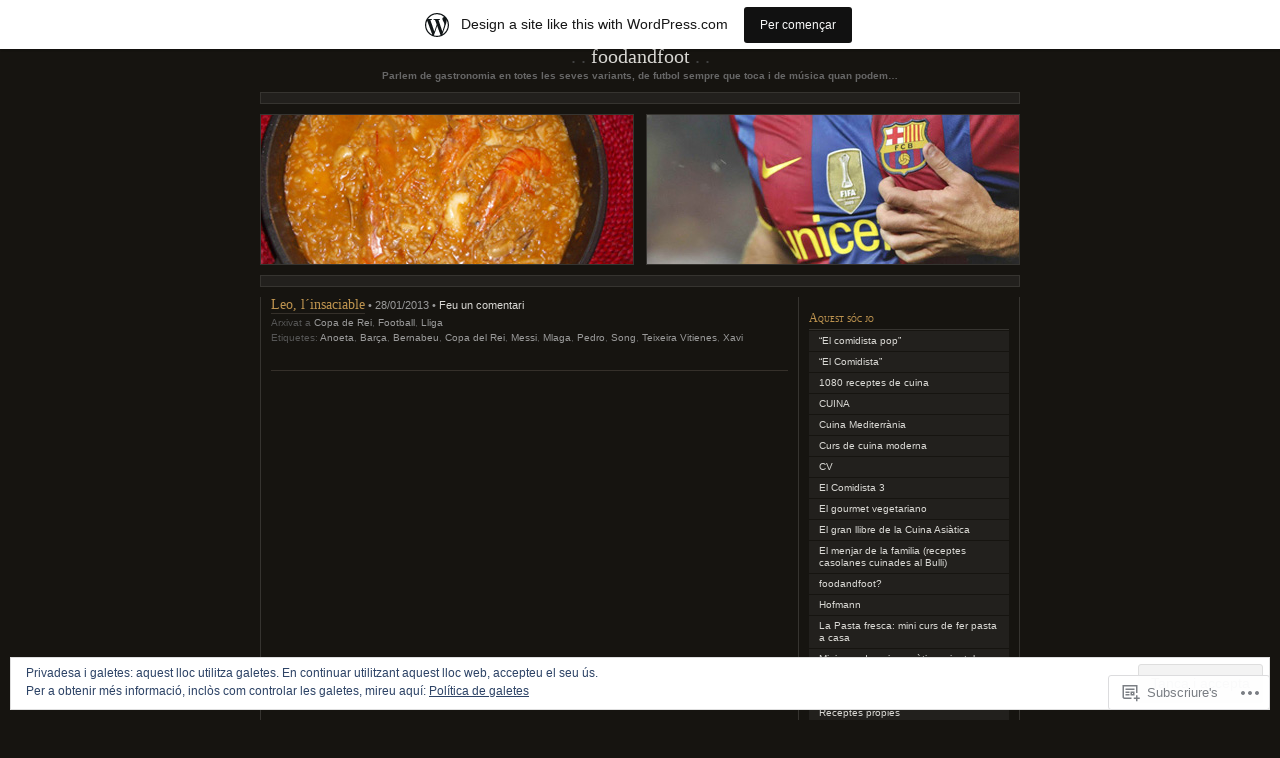

--- FILE ---
content_type: text/html; charset=UTF-8
request_url: https://foodandfoot.wordpress.com/tag/teixeira-vitienes/
body_size: 18268
content:
<!DOCTYPE html PUBLIC "-//W3C//DTD XHTML 1.0 Transitional//EN" "http://www.w3.org/TR/xhtml1/DTD/xhtml1-transitional.dtd">
<html xmlns="http://www.w3.org/1999/xhtml" lang="ca">

<head profile="http://gmpg.org/xfn/11">
	<meta http-equiv="Content-Type" content="text/html; charset=UTF-8" />
	<title>Teixeira Vitienes | foodandfoot</title>
	<!--[if lte IE 8]>
	<link rel="stylesheet" href="https://s0.wp.com/wp-content/themes/pub/chaoticsoul/ie.css?m=1192578791i" type="text/css" media="screen" />
	<![endif]-->
	<link rel="pingback" href="https://foodandfoot.wordpress.com/xmlrpc.php" />
	<meta name='robots' content='max-image-preview:large' />
<link rel='dns-prefetch' href='//s0.wp.com' />
<link rel='dns-prefetch' href='//af.pubmine.com' />
<link rel="alternate" type="application/rss+xml" title="foodandfoot &raquo; canal d&#039;informació" href="https://foodandfoot.wordpress.com/feed/" />
<link rel="alternate" type="application/rss+xml" title="foodandfoot &raquo; Canal dels comentaris" href="https://foodandfoot.wordpress.com/comments/feed/" />
<link rel="alternate" type="application/rss+xml" title="foodandfoot &raquo; Teixeira Vitienes Canal de les etiquetes" href="https://foodandfoot.wordpress.com/tag/teixeira-vitienes/feed/" />
	<script type="text/javascript">
		/* <![CDATA[ */
		function addLoadEvent(func) {
			var oldonload = window.onload;
			if (typeof window.onload != 'function') {
				window.onload = func;
			} else {
				window.onload = function () {
					oldonload();
					func();
				}
			}
		}
		/* ]]> */
	</script>
	<link crossorigin='anonymous' rel='stylesheet' id='all-css-0-1' href='/_static/??-eJxljcEOwiAQRH9IXBsNxoPxWyhd6VpYSHcJ6d+LF1PjdWbeG2jF+MyKrJCqKbEGYoFGU0AVwNrbvBCa6BoophKdooDoFvHoRQ6wE4wxh68iuXVBJQ5mdCv06W/yB+/eiZ/EpBvojKm/lTqCn11W8pJr/KCPdB+udrCX082eX28+Gkms&cssminify=yes' type='text/css' media='all' />
<style id='wp-emoji-styles-inline-css'>

	img.wp-smiley, img.emoji {
		display: inline !important;
		border: none !important;
		box-shadow: none !important;
		height: 1em !important;
		width: 1em !important;
		margin: 0 0.07em !important;
		vertical-align: -0.1em !important;
		background: none !important;
		padding: 0 !important;
	}
/*# sourceURL=wp-emoji-styles-inline-css */
</style>
<link crossorigin='anonymous' rel='stylesheet' id='all-css-2-1' href='/wp-content/plugins/gutenberg-core/v22.4.2/build/styles/block-library/style.min.css?m=1769608164i&cssminify=yes' type='text/css' media='all' />
<style id='wp-block-library-inline-css'>
.has-text-align-justify {
	text-align:justify;
}
.has-text-align-justify{text-align:justify;}

/*# sourceURL=wp-block-library-inline-css */
</style><style id='global-styles-inline-css'>
:root{--wp--preset--aspect-ratio--square: 1;--wp--preset--aspect-ratio--4-3: 4/3;--wp--preset--aspect-ratio--3-4: 3/4;--wp--preset--aspect-ratio--3-2: 3/2;--wp--preset--aspect-ratio--2-3: 2/3;--wp--preset--aspect-ratio--16-9: 16/9;--wp--preset--aspect-ratio--9-16: 9/16;--wp--preset--color--black: #000000;--wp--preset--color--cyan-bluish-gray: #abb8c3;--wp--preset--color--white: #ffffff;--wp--preset--color--pale-pink: #f78da7;--wp--preset--color--vivid-red: #cf2e2e;--wp--preset--color--luminous-vivid-orange: #ff6900;--wp--preset--color--luminous-vivid-amber: #fcb900;--wp--preset--color--light-green-cyan: #7bdcb5;--wp--preset--color--vivid-green-cyan: #00d084;--wp--preset--color--pale-cyan-blue: #8ed1fc;--wp--preset--color--vivid-cyan-blue: #0693e3;--wp--preset--color--vivid-purple: #9b51e0;--wp--preset--gradient--vivid-cyan-blue-to-vivid-purple: linear-gradient(135deg,rgb(6,147,227) 0%,rgb(155,81,224) 100%);--wp--preset--gradient--light-green-cyan-to-vivid-green-cyan: linear-gradient(135deg,rgb(122,220,180) 0%,rgb(0,208,130) 100%);--wp--preset--gradient--luminous-vivid-amber-to-luminous-vivid-orange: linear-gradient(135deg,rgb(252,185,0) 0%,rgb(255,105,0) 100%);--wp--preset--gradient--luminous-vivid-orange-to-vivid-red: linear-gradient(135deg,rgb(255,105,0) 0%,rgb(207,46,46) 100%);--wp--preset--gradient--very-light-gray-to-cyan-bluish-gray: linear-gradient(135deg,rgb(238,238,238) 0%,rgb(169,184,195) 100%);--wp--preset--gradient--cool-to-warm-spectrum: linear-gradient(135deg,rgb(74,234,220) 0%,rgb(151,120,209) 20%,rgb(207,42,186) 40%,rgb(238,44,130) 60%,rgb(251,105,98) 80%,rgb(254,248,76) 100%);--wp--preset--gradient--blush-light-purple: linear-gradient(135deg,rgb(255,206,236) 0%,rgb(152,150,240) 100%);--wp--preset--gradient--blush-bordeaux: linear-gradient(135deg,rgb(254,205,165) 0%,rgb(254,45,45) 50%,rgb(107,0,62) 100%);--wp--preset--gradient--luminous-dusk: linear-gradient(135deg,rgb(255,203,112) 0%,rgb(199,81,192) 50%,rgb(65,88,208) 100%);--wp--preset--gradient--pale-ocean: linear-gradient(135deg,rgb(255,245,203) 0%,rgb(182,227,212) 50%,rgb(51,167,181) 100%);--wp--preset--gradient--electric-grass: linear-gradient(135deg,rgb(202,248,128) 0%,rgb(113,206,126) 100%);--wp--preset--gradient--midnight: linear-gradient(135deg,rgb(2,3,129) 0%,rgb(40,116,252) 100%);--wp--preset--font-size--small: 13px;--wp--preset--font-size--medium: 20px;--wp--preset--font-size--large: 36px;--wp--preset--font-size--x-large: 42px;--wp--preset--font-family--albert-sans: 'Albert Sans', sans-serif;--wp--preset--font-family--alegreya: Alegreya, serif;--wp--preset--font-family--arvo: Arvo, serif;--wp--preset--font-family--bodoni-moda: 'Bodoni Moda', serif;--wp--preset--font-family--bricolage-grotesque: 'Bricolage Grotesque', sans-serif;--wp--preset--font-family--cabin: Cabin, sans-serif;--wp--preset--font-family--chivo: Chivo, sans-serif;--wp--preset--font-family--commissioner: Commissioner, sans-serif;--wp--preset--font-family--cormorant: Cormorant, serif;--wp--preset--font-family--courier-prime: 'Courier Prime', monospace;--wp--preset--font-family--crimson-pro: 'Crimson Pro', serif;--wp--preset--font-family--dm-mono: 'DM Mono', monospace;--wp--preset--font-family--dm-sans: 'DM Sans', sans-serif;--wp--preset--font-family--dm-serif-display: 'DM Serif Display', serif;--wp--preset--font-family--domine: Domine, serif;--wp--preset--font-family--eb-garamond: 'EB Garamond', serif;--wp--preset--font-family--epilogue: Epilogue, sans-serif;--wp--preset--font-family--fahkwang: Fahkwang, sans-serif;--wp--preset--font-family--figtree: Figtree, sans-serif;--wp--preset--font-family--fira-sans: 'Fira Sans', sans-serif;--wp--preset--font-family--fjalla-one: 'Fjalla One', sans-serif;--wp--preset--font-family--fraunces: Fraunces, serif;--wp--preset--font-family--gabarito: Gabarito, system-ui;--wp--preset--font-family--ibm-plex-mono: 'IBM Plex Mono', monospace;--wp--preset--font-family--ibm-plex-sans: 'IBM Plex Sans', sans-serif;--wp--preset--font-family--ibarra-real-nova: 'Ibarra Real Nova', serif;--wp--preset--font-family--instrument-serif: 'Instrument Serif', serif;--wp--preset--font-family--inter: Inter, sans-serif;--wp--preset--font-family--josefin-sans: 'Josefin Sans', sans-serif;--wp--preset--font-family--jost: Jost, sans-serif;--wp--preset--font-family--libre-baskerville: 'Libre Baskerville', serif;--wp--preset--font-family--libre-franklin: 'Libre Franklin', sans-serif;--wp--preset--font-family--literata: Literata, serif;--wp--preset--font-family--lora: Lora, serif;--wp--preset--font-family--merriweather: Merriweather, serif;--wp--preset--font-family--montserrat: Montserrat, sans-serif;--wp--preset--font-family--newsreader: Newsreader, serif;--wp--preset--font-family--noto-sans-mono: 'Noto Sans Mono', sans-serif;--wp--preset--font-family--nunito: Nunito, sans-serif;--wp--preset--font-family--open-sans: 'Open Sans', sans-serif;--wp--preset--font-family--overpass: Overpass, sans-serif;--wp--preset--font-family--pt-serif: 'PT Serif', serif;--wp--preset--font-family--petrona: Petrona, serif;--wp--preset--font-family--piazzolla: Piazzolla, serif;--wp--preset--font-family--playfair-display: 'Playfair Display', serif;--wp--preset--font-family--plus-jakarta-sans: 'Plus Jakarta Sans', sans-serif;--wp--preset--font-family--poppins: Poppins, sans-serif;--wp--preset--font-family--raleway: Raleway, sans-serif;--wp--preset--font-family--roboto: Roboto, sans-serif;--wp--preset--font-family--roboto-slab: 'Roboto Slab', serif;--wp--preset--font-family--rubik: Rubik, sans-serif;--wp--preset--font-family--rufina: Rufina, serif;--wp--preset--font-family--sora: Sora, sans-serif;--wp--preset--font-family--source-sans-3: 'Source Sans 3', sans-serif;--wp--preset--font-family--source-serif-4: 'Source Serif 4', serif;--wp--preset--font-family--space-mono: 'Space Mono', monospace;--wp--preset--font-family--syne: Syne, sans-serif;--wp--preset--font-family--texturina: Texturina, serif;--wp--preset--font-family--urbanist: Urbanist, sans-serif;--wp--preset--font-family--work-sans: 'Work Sans', sans-serif;--wp--preset--spacing--20: 0.44rem;--wp--preset--spacing--30: 0.67rem;--wp--preset--spacing--40: 1rem;--wp--preset--spacing--50: 1.5rem;--wp--preset--spacing--60: 2.25rem;--wp--preset--spacing--70: 3.38rem;--wp--preset--spacing--80: 5.06rem;--wp--preset--shadow--natural: 6px 6px 9px rgba(0, 0, 0, 0.2);--wp--preset--shadow--deep: 12px 12px 50px rgba(0, 0, 0, 0.4);--wp--preset--shadow--sharp: 6px 6px 0px rgba(0, 0, 0, 0.2);--wp--preset--shadow--outlined: 6px 6px 0px -3px rgb(255, 255, 255), 6px 6px rgb(0, 0, 0);--wp--preset--shadow--crisp: 6px 6px 0px rgb(0, 0, 0);}:where(body) { margin: 0; }:where(.is-layout-flex){gap: 0.5em;}:where(.is-layout-grid){gap: 0.5em;}body .is-layout-flex{display: flex;}.is-layout-flex{flex-wrap: wrap;align-items: center;}.is-layout-flex > :is(*, div){margin: 0;}body .is-layout-grid{display: grid;}.is-layout-grid > :is(*, div){margin: 0;}body{padding-top: 0px;padding-right: 0px;padding-bottom: 0px;padding-left: 0px;}:root :where(.wp-element-button, .wp-block-button__link){background-color: #32373c;border-width: 0;color: #fff;font-family: inherit;font-size: inherit;font-style: inherit;font-weight: inherit;letter-spacing: inherit;line-height: inherit;padding-top: calc(0.667em + 2px);padding-right: calc(1.333em + 2px);padding-bottom: calc(0.667em + 2px);padding-left: calc(1.333em + 2px);text-decoration: none;text-transform: inherit;}.has-black-color{color: var(--wp--preset--color--black) !important;}.has-cyan-bluish-gray-color{color: var(--wp--preset--color--cyan-bluish-gray) !important;}.has-white-color{color: var(--wp--preset--color--white) !important;}.has-pale-pink-color{color: var(--wp--preset--color--pale-pink) !important;}.has-vivid-red-color{color: var(--wp--preset--color--vivid-red) !important;}.has-luminous-vivid-orange-color{color: var(--wp--preset--color--luminous-vivid-orange) !important;}.has-luminous-vivid-amber-color{color: var(--wp--preset--color--luminous-vivid-amber) !important;}.has-light-green-cyan-color{color: var(--wp--preset--color--light-green-cyan) !important;}.has-vivid-green-cyan-color{color: var(--wp--preset--color--vivid-green-cyan) !important;}.has-pale-cyan-blue-color{color: var(--wp--preset--color--pale-cyan-blue) !important;}.has-vivid-cyan-blue-color{color: var(--wp--preset--color--vivid-cyan-blue) !important;}.has-vivid-purple-color{color: var(--wp--preset--color--vivid-purple) !important;}.has-black-background-color{background-color: var(--wp--preset--color--black) !important;}.has-cyan-bluish-gray-background-color{background-color: var(--wp--preset--color--cyan-bluish-gray) !important;}.has-white-background-color{background-color: var(--wp--preset--color--white) !important;}.has-pale-pink-background-color{background-color: var(--wp--preset--color--pale-pink) !important;}.has-vivid-red-background-color{background-color: var(--wp--preset--color--vivid-red) !important;}.has-luminous-vivid-orange-background-color{background-color: var(--wp--preset--color--luminous-vivid-orange) !important;}.has-luminous-vivid-amber-background-color{background-color: var(--wp--preset--color--luminous-vivid-amber) !important;}.has-light-green-cyan-background-color{background-color: var(--wp--preset--color--light-green-cyan) !important;}.has-vivid-green-cyan-background-color{background-color: var(--wp--preset--color--vivid-green-cyan) !important;}.has-pale-cyan-blue-background-color{background-color: var(--wp--preset--color--pale-cyan-blue) !important;}.has-vivid-cyan-blue-background-color{background-color: var(--wp--preset--color--vivid-cyan-blue) !important;}.has-vivid-purple-background-color{background-color: var(--wp--preset--color--vivid-purple) !important;}.has-black-border-color{border-color: var(--wp--preset--color--black) !important;}.has-cyan-bluish-gray-border-color{border-color: var(--wp--preset--color--cyan-bluish-gray) !important;}.has-white-border-color{border-color: var(--wp--preset--color--white) !important;}.has-pale-pink-border-color{border-color: var(--wp--preset--color--pale-pink) !important;}.has-vivid-red-border-color{border-color: var(--wp--preset--color--vivid-red) !important;}.has-luminous-vivid-orange-border-color{border-color: var(--wp--preset--color--luminous-vivid-orange) !important;}.has-luminous-vivid-amber-border-color{border-color: var(--wp--preset--color--luminous-vivid-amber) !important;}.has-light-green-cyan-border-color{border-color: var(--wp--preset--color--light-green-cyan) !important;}.has-vivid-green-cyan-border-color{border-color: var(--wp--preset--color--vivid-green-cyan) !important;}.has-pale-cyan-blue-border-color{border-color: var(--wp--preset--color--pale-cyan-blue) !important;}.has-vivid-cyan-blue-border-color{border-color: var(--wp--preset--color--vivid-cyan-blue) !important;}.has-vivid-purple-border-color{border-color: var(--wp--preset--color--vivid-purple) !important;}.has-vivid-cyan-blue-to-vivid-purple-gradient-background{background: var(--wp--preset--gradient--vivid-cyan-blue-to-vivid-purple) !important;}.has-light-green-cyan-to-vivid-green-cyan-gradient-background{background: var(--wp--preset--gradient--light-green-cyan-to-vivid-green-cyan) !important;}.has-luminous-vivid-amber-to-luminous-vivid-orange-gradient-background{background: var(--wp--preset--gradient--luminous-vivid-amber-to-luminous-vivid-orange) !important;}.has-luminous-vivid-orange-to-vivid-red-gradient-background{background: var(--wp--preset--gradient--luminous-vivid-orange-to-vivid-red) !important;}.has-very-light-gray-to-cyan-bluish-gray-gradient-background{background: var(--wp--preset--gradient--very-light-gray-to-cyan-bluish-gray) !important;}.has-cool-to-warm-spectrum-gradient-background{background: var(--wp--preset--gradient--cool-to-warm-spectrum) !important;}.has-blush-light-purple-gradient-background{background: var(--wp--preset--gradient--blush-light-purple) !important;}.has-blush-bordeaux-gradient-background{background: var(--wp--preset--gradient--blush-bordeaux) !important;}.has-luminous-dusk-gradient-background{background: var(--wp--preset--gradient--luminous-dusk) !important;}.has-pale-ocean-gradient-background{background: var(--wp--preset--gradient--pale-ocean) !important;}.has-electric-grass-gradient-background{background: var(--wp--preset--gradient--electric-grass) !important;}.has-midnight-gradient-background{background: var(--wp--preset--gradient--midnight) !important;}.has-small-font-size{font-size: var(--wp--preset--font-size--small) !important;}.has-medium-font-size{font-size: var(--wp--preset--font-size--medium) !important;}.has-large-font-size{font-size: var(--wp--preset--font-size--large) !important;}.has-x-large-font-size{font-size: var(--wp--preset--font-size--x-large) !important;}.has-albert-sans-font-family{font-family: var(--wp--preset--font-family--albert-sans) !important;}.has-alegreya-font-family{font-family: var(--wp--preset--font-family--alegreya) !important;}.has-arvo-font-family{font-family: var(--wp--preset--font-family--arvo) !important;}.has-bodoni-moda-font-family{font-family: var(--wp--preset--font-family--bodoni-moda) !important;}.has-bricolage-grotesque-font-family{font-family: var(--wp--preset--font-family--bricolage-grotesque) !important;}.has-cabin-font-family{font-family: var(--wp--preset--font-family--cabin) !important;}.has-chivo-font-family{font-family: var(--wp--preset--font-family--chivo) !important;}.has-commissioner-font-family{font-family: var(--wp--preset--font-family--commissioner) !important;}.has-cormorant-font-family{font-family: var(--wp--preset--font-family--cormorant) !important;}.has-courier-prime-font-family{font-family: var(--wp--preset--font-family--courier-prime) !important;}.has-crimson-pro-font-family{font-family: var(--wp--preset--font-family--crimson-pro) !important;}.has-dm-mono-font-family{font-family: var(--wp--preset--font-family--dm-mono) !important;}.has-dm-sans-font-family{font-family: var(--wp--preset--font-family--dm-sans) !important;}.has-dm-serif-display-font-family{font-family: var(--wp--preset--font-family--dm-serif-display) !important;}.has-domine-font-family{font-family: var(--wp--preset--font-family--domine) !important;}.has-eb-garamond-font-family{font-family: var(--wp--preset--font-family--eb-garamond) !important;}.has-epilogue-font-family{font-family: var(--wp--preset--font-family--epilogue) !important;}.has-fahkwang-font-family{font-family: var(--wp--preset--font-family--fahkwang) !important;}.has-figtree-font-family{font-family: var(--wp--preset--font-family--figtree) !important;}.has-fira-sans-font-family{font-family: var(--wp--preset--font-family--fira-sans) !important;}.has-fjalla-one-font-family{font-family: var(--wp--preset--font-family--fjalla-one) !important;}.has-fraunces-font-family{font-family: var(--wp--preset--font-family--fraunces) !important;}.has-gabarito-font-family{font-family: var(--wp--preset--font-family--gabarito) !important;}.has-ibm-plex-mono-font-family{font-family: var(--wp--preset--font-family--ibm-plex-mono) !important;}.has-ibm-plex-sans-font-family{font-family: var(--wp--preset--font-family--ibm-plex-sans) !important;}.has-ibarra-real-nova-font-family{font-family: var(--wp--preset--font-family--ibarra-real-nova) !important;}.has-instrument-serif-font-family{font-family: var(--wp--preset--font-family--instrument-serif) !important;}.has-inter-font-family{font-family: var(--wp--preset--font-family--inter) !important;}.has-josefin-sans-font-family{font-family: var(--wp--preset--font-family--josefin-sans) !important;}.has-jost-font-family{font-family: var(--wp--preset--font-family--jost) !important;}.has-libre-baskerville-font-family{font-family: var(--wp--preset--font-family--libre-baskerville) !important;}.has-libre-franklin-font-family{font-family: var(--wp--preset--font-family--libre-franklin) !important;}.has-literata-font-family{font-family: var(--wp--preset--font-family--literata) !important;}.has-lora-font-family{font-family: var(--wp--preset--font-family--lora) !important;}.has-merriweather-font-family{font-family: var(--wp--preset--font-family--merriweather) !important;}.has-montserrat-font-family{font-family: var(--wp--preset--font-family--montserrat) !important;}.has-newsreader-font-family{font-family: var(--wp--preset--font-family--newsreader) !important;}.has-noto-sans-mono-font-family{font-family: var(--wp--preset--font-family--noto-sans-mono) !important;}.has-nunito-font-family{font-family: var(--wp--preset--font-family--nunito) !important;}.has-open-sans-font-family{font-family: var(--wp--preset--font-family--open-sans) !important;}.has-overpass-font-family{font-family: var(--wp--preset--font-family--overpass) !important;}.has-pt-serif-font-family{font-family: var(--wp--preset--font-family--pt-serif) !important;}.has-petrona-font-family{font-family: var(--wp--preset--font-family--petrona) !important;}.has-piazzolla-font-family{font-family: var(--wp--preset--font-family--piazzolla) !important;}.has-playfair-display-font-family{font-family: var(--wp--preset--font-family--playfair-display) !important;}.has-plus-jakarta-sans-font-family{font-family: var(--wp--preset--font-family--plus-jakarta-sans) !important;}.has-poppins-font-family{font-family: var(--wp--preset--font-family--poppins) !important;}.has-raleway-font-family{font-family: var(--wp--preset--font-family--raleway) !important;}.has-roboto-font-family{font-family: var(--wp--preset--font-family--roboto) !important;}.has-roboto-slab-font-family{font-family: var(--wp--preset--font-family--roboto-slab) !important;}.has-rubik-font-family{font-family: var(--wp--preset--font-family--rubik) !important;}.has-rufina-font-family{font-family: var(--wp--preset--font-family--rufina) !important;}.has-sora-font-family{font-family: var(--wp--preset--font-family--sora) !important;}.has-source-sans-3-font-family{font-family: var(--wp--preset--font-family--source-sans-3) !important;}.has-source-serif-4-font-family{font-family: var(--wp--preset--font-family--source-serif-4) !important;}.has-space-mono-font-family{font-family: var(--wp--preset--font-family--space-mono) !important;}.has-syne-font-family{font-family: var(--wp--preset--font-family--syne) !important;}.has-texturina-font-family{font-family: var(--wp--preset--font-family--texturina) !important;}.has-urbanist-font-family{font-family: var(--wp--preset--font-family--urbanist) !important;}.has-work-sans-font-family{font-family: var(--wp--preset--font-family--work-sans) !important;}
/*# sourceURL=global-styles-inline-css */
</style>

<style id='classic-theme-styles-inline-css'>
.wp-block-button__link{background-color:#32373c;border-radius:9999px;box-shadow:none;color:#fff;font-size:1.125em;padding:calc(.667em + 2px) calc(1.333em + 2px);text-decoration:none}.wp-block-file__button{background:#32373c;color:#fff}.wp-block-accordion-heading{margin:0}.wp-block-accordion-heading__toggle{background-color:inherit!important;color:inherit!important}.wp-block-accordion-heading__toggle:not(:focus-visible){outline:none}.wp-block-accordion-heading__toggle:focus,.wp-block-accordion-heading__toggle:hover{background-color:inherit!important;border:none;box-shadow:none;color:inherit;padding:var(--wp--preset--spacing--20,1em) 0;text-decoration:none}.wp-block-accordion-heading__toggle:focus-visible{outline:auto;outline-offset:0}
/*# sourceURL=/wp-content/plugins/gutenberg-core/v22.4.2/build/styles/block-library/classic.min.css */
</style>
<link crossorigin='anonymous' rel='stylesheet' id='all-css-4-1' href='/_static/??-eJyFkN1uwzAIhV9oBKWNuu2i6rM4DnXp7NgyuD9vX7pp66ZK2Q0CdD4OgOcCPs9Ks2KJLfAs6PMYs/8QXHX9W9eDcCqRoNKpG3Bi0R8FiF4jdV7kBX8NSg0esypZPxWnd0WiiR1FSiZbws48BVLD5TsHpcsyUswGxrFUEgGLiVsCPZiXPHFfbSxtRH9wWdlLbhH/PaeSHR4sDZ+rPcolKFAGe5dTzvOfAvbRcb2ju7TtX4d+875erzbHGwEylsc=&cssminify=yes' type='text/css' media='all' />
<link crossorigin='anonymous' rel='stylesheet' id='print-css-5-1' href='/wp-content/mu-plugins/global-print/global-print.css?m=1465851035i&cssminify=yes' type='text/css' media='print' />
<style id='jetpack-global-styles-frontend-style-inline-css'>
:root { --font-headings: unset; --font-base: unset; --font-headings-default: -apple-system,BlinkMacSystemFont,"Segoe UI",Roboto,Oxygen-Sans,Ubuntu,Cantarell,"Helvetica Neue",sans-serif; --font-base-default: -apple-system,BlinkMacSystemFont,"Segoe UI",Roboto,Oxygen-Sans,Ubuntu,Cantarell,"Helvetica Neue",sans-serif;}
/*# sourceURL=jetpack-global-styles-frontend-style-inline-css */
</style>
<link crossorigin='anonymous' rel='stylesheet' id='all-css-8-1' href='/wp-content/themes/h4/global.css?m=1420737423i&cssminify=yes' type='text/css' media='all' />
<script type="text/javascript" id="wpcom-actionbar-placeholder-js-extra">
/* <![CDATA[ */
var actionbardata = {"siteID":"19246069","postID":"0","siteURL":"https://foodandfoot.wordpress.com","xhrURL":"https://foodandfoot.wordpress.com/wp-admin/admin-ajax.php","nonce":"568a300120","isLoggedIn":"","statusMessage":"","subsEmailDefault":"instantly","proxyScriptUrl":"https://s0.wp.com/wp-content/js/wpcom-proxy-request.js?m=1513050504i&amp;ver=20211021","i18n":{"followedText":"New posts from this site will now appear in your \u003Ca href=\"https://wordpress.com/reader\"\u003EReader\u003C/a\u003E","foldBar":"Collapse this bar","unfoldBar":"Expand this bar","shortLinkCopied":"Shortlink copied to clipboard."}};
//# sourceURL=wpcom-actionbar-placeholder-js-extra
/* ]]> */
</script>
<script type="text/javascript" id="jetpack-mu-wpcom-settings-js-before">
/* <![CDATA[ */
var JETPACK_MU_WPCOM_SETTINGS = {"assetsUrl":"https://s0.wp.com/wp-content/mu-plugins/jetpack-mu-wpcom-plugin/sun/jetpack_vendor/automattic/jetpack-mu-wpcom/src/build/"};
//# sourceURL=jetpack-mu-wpcom-settings-js-before
/* ]]> */
</script>
<script crossorigin='anonymous' type='text/javascript'  src='/_static/??/wp-content/js/rlt-proxy.js,/wp-content/blog-plugins/wordads-classes/js/cmp/v2/cmp-non-gdpr.js?m=1720530689j'></script>
<script type="text/javascript" id="rlt-proxy-js-after">
/* <![CDATA[ */
	rltInitialize( {"token":null,"iframeOrigins":["https:\/\/widgets.wp.com"]} );
//# sourceURL=rlt-proxy-js-after
/* ]]> */
</script>
<link rel="EditURI" type="application/rsd+xml" title="RSD" href="https://foodandfoot.wordpress.com/xmlrpc.php?rsd" />
<meta name="generator" content="WordPress.com" />

<!-- Jetpack Open Graph Tags -->
<meta property="og:type" content="website" />
<meta property="og:title" content="Teixeira Vitienes &#8211; foodandfoot" />
<meta property="og:url" content="https://foodandfoot.wordpress.com/tag/teixeira-vitienes/" />
<meta property="og:site_name" content="foodandfoot" />
<meta property="og:image" content="https://s0.wp.com/i/blank.jpg?m=1383295312i" />
<meta property="og:image:width" content="200" />
<meta property="og:image:height" content="200" />
<meta property="og:image:alt" content="" />
<meta property="og:locale" content="ca_ES" />
<meta property="fb:app_id" content="249643311490" />

<!-- End Jetpack Open Graph Tags -->
<link rel="shortcut icon" type="image/x-icon" href="https://s0.wp.com/i/favicon.ico?m=1713425267i" sizes="16x16 24x24 32x32 48x48" />
<link rel="icon" type="image/x-icon" href="https://s0.wp.com/i/favicon.ico?m=1713425267i" sizes="16x16 24x24 32x32 48x48" />
<link rel="apple-touch-icon" href="https://s0.wp.com/i/webclip.png?m=1713868326i" />
<link rel='openid.server' href='https://foodandfoot.wordpress.com/?openidserver=1' />
<link rel='openid.delegate' href='https://foodandfoot.wordpress.com/' />
<link rel="search" type="application/opensearchdescription+xml" href="https://foodandfoot.wordpress.com/osd.xml" title="foodandfoot" />
<link rel="search" type="application/opensearchdescription+xml" href="https://s1.wp.com/opensearch.xml" title="WordPress.com" />
		<style id="wpcom-hotfix-masterbar-style">
			@media screen and (min-width: 783px) {
				#wpadminbar .quicklinks li#wp-admin-bar-my-account.with-avatar > a img {
					margin-top: 5px;
				}
			}
		</style>
		<meta name="description" content="Entrades quant a Teixeira Vitienes escrites per picanyol" />
<script type="text/javascript">
/* <![CDATA[ */
var wa_client = {}; wa_client.cmd = []; wa_client.config = { 'blog_id': 19246069, 'blog_language': 'ca', 'is_wordads': false, 'hosting_type': 0, 'afp_account_id': null, 'afp_host_id': 5038568878849053, 'theme': 'pub/chaoticsoul', '_': { 'title': 'Advertisement', 'privacy_settings': 'Configuració de la privacitat' }, 'formats': [ 'belowpost', 'bottom_sticky', 'sidebar_sticky_right', 'sidebar', 'gutenberg_rectangle', 'gutenberg_leaderboard', 'gutenberg_mobile_leaderboard', 'gutenberg_skyscraper' ] };
/* ]]> */
</script>
		<script type="text/javascript">

			window.doNotSellCallback = function() {

				var linkElements = [
					'a[href="https://wordpress.com/?ref=footer_blog"]',
					'a[href="https://wordpress.com/?ref=footer_website"]',
					'a[href="https://wordpress.com/?ref=vertical_footer"]',
					'a[href^="https://wordpress.com/?ref=footer_segment_"]',
				].join(',');

				var dnsLink = document.createElement( 'a' );
				dnsLink.href = 'https://wordpress.com/advertising-program-optout/';
				dnsLink.classList.add( 'do-not-sell-link' );
				dnsLink.rel = 'nofollow';
				dnsLink.style.marginLeft = '0.5em';
				dnsLink.textContent = 'Do Not Sell or Share My Personal Information';

				var creditLinks = document.querySelectorAll( linkElements );

				if ( 0 === creditLinks.length ) {
					return false;
				}

				Array.prototype.forEach.call( creditLinks, function( el ) {
					el.insertAdjacentElement( 'afterend', dnsLink );
				});

				return true;
			};

		</script>
		<script type="text/javascript">
	window.google_analytics_uacct = "UA-52447-2";
</script>

<script type="text/javascript">
	var _gaq = _gaq || [];
	_gaq.push(['_setAccount', 'UA-52447-2']);
	_gaq.push(['_gat._anonymizeIp']);
	_gaq.push(['_setDomainName', 'wordpress.com']);
	_gaq.push(['_initData']);
	_gaq.push(['_trackPageview']);

	(function() {
		var ga = document.createElement('script'); ga.type = 'text/javascript'; ga.async = true;
		ga.src = ('https:' == document.location.protocol ? 'https://ssl' : 'http://www') + '.google-analytics.com/ga.js';
		(document.getElementsByTagName('head')[0] || document.getElementsByTagName('body')[0]).appendChild(ga);
	})();
</script>
</head>
<body class="archive tag tag-teixeira-vitienes tag-16071542 wp-theme-pubchaoticsoul customizer-styles-applied jetpack-reblog-enabled has-marketing-bar has-marketing-bar-theme-chaoticsoul">
<div id="page">

<div id="header">
	<h1><a href="https://foodandfoot.wordpress.com/">foodandfoot</a></h1>
	<div class="description">Parlem de gastronomia en totes les seves variants, de futbol sempre que toca i de música quan podem&#8230;</div>
</div>

<div class="hr">&nbsp;</div> <!-- because IE sucks at styling HRs -->

<div id="headerimg" class="clearfix">
	<div id="header-overlay"> </div>
	<div id="header-image"><img alt="" src="https://foodandfoot.wordpress.com/wp-content/uploads/2011/01/xavipaelles.jpg" /></div>
</div>

	<div class="hr">&nbsp;</div>

<div id="wrapper" class="clearfix">
	<div id="content" class="widecolumn">

		
		 
				<div class="post-3125 post type-post status-publish format-standard hentry category-copa-de-rei category-football category-lliga tag-anoeta tag-barca tag-bernabeu tag-copa-del-rei tag-messi tag-mlaga tag-pedro tag-song tag-teixeira-vitienes tag-xavi">
			<h2 id="post-3125"><a href="https://foodandfoot.wordpress.com/2013/01/28/leo-linsaciable/" rel="bookmark">Leo, l´insaciable</a></h2>
			&bull; 28/01/2013 &bull; <a href="https://foodandfoot.wordpress.com/2013/01/28/leo-linsaciable/#respond">Feu un comentari</a>
			<p class="postmetadata">Arxivat a <a href="https://foodandfoot.wordpress.com/category/football/copa-de-rei/" rel="category tag">Copa de Rei</a>, <a href="https://foodandfoot.wordpress.com/category/football/" rel="category tag">Football</a>, <a href="https://foodandfoot.wordpress.com/category/football/lliga/" rel="category tag">Lliga</a>				<br />Etiquetes: <a href="https://foodandfoot.wordpress.com/tag/anoeta/" rel="tag">Anoeta</a>, <a href="https://foodandfoot.wordpress.com/tag/barca/" rel="tag">Barça</a>, <a href="https://foodandfoot.wordpress.com/tag/bernabeu/" rel="tag">Bernabeu</a>, <a href="https://foodandfoot.wordpress.com/tag/copa-del-rei/" rel="tag">Copa del Rei</a>, <a href="https://foodandfoot.wordpress.com/tag/messi/" rel="tag">Messi</a>, <a href="https://foodandfoot.wordpress.com/tag/mlaga/" rel="tag">Mlaga</a>, <a href="https://foodandfoot.wordpress.com/tag/pedro/" rel="tag">Pedro</a>, <a href="https://foodandfoot.wordpress.com/tag/song/" rel="tag">Song</a>, <a href="https://foodandfoot.wordpress.com/tag/teixeira-vitienes/" rel="tag">Teixeira Vitienes</a>, <a href="https://foodandfoot.wordpress.com/tag/xavi/" rel="tag">Xavi</a>			</p>
		</div>

		<br />

		
		<div class="navigation">
			<div class="alignleft"></div>
			<div class="alignright"></div>
		</div>

	
	</div>

	<div id="sidebar">
		<div id="pages-3" class="widget widget_pages"><h3>Aquest sóc jo</h3>
			<ul>
				<li class="page_item page-item-5668"><a href="https://foodandfoot.wordpress.com/el-comidista-pop/">&#8220;El comidista pop&#8221;</a></li>
<li class="page_item page-item-2380"><a href="https://foodandfoot.wordpress.com/el-comidista/">&#8220;El Comidista&#8221;</a></li>
<li class="page_item page-item-303"><a href="https://foodandfoot.wordpress.com/164-de-1080-receptes-de-cuina/">1080 receptes de&nbsp;cuina</a></li>
<li class="page_item page-item-5736"><a href="https://foodandfoot.wordpress.com/cuina/">CUINA</a></li>
<li class="page_item page-item-4076"><a href="https://foodandfoot.wordpress.com/cuina-mediterrania/">Cuina Mediterrània</a></li>
<li class="page_item page-item-3627"><a href="https://foodandfoot.wordpress.com/curs-de-cuina-moderna/">Curs de cuina&nbsp;moderna</a></li>
<li class="page_item page-item-24"><a href="https://foodandfoot.wordpress.com/cv/">CV</a></li>
<li class="page_item page-item-6098"><a href="https://foodandfoot.wordpress.com/el-comidista-3/">El Comidista 3</a></li>
<li class="page_item page-item-6522"><a href="https://foodandfoot.wordpress.com/el-gourmet-vegetariano/">El gourmet vegetariano</a></li>
<li class="page_item page-item-6562"><a href="https://foodandfoot.wordpress.com/el-gran-llibre-de-la-cuina-asiatica/">El gran llibre de la Cuina&nbsp;Asiàtica</a></li>
<li class="page_item page-item-1218"><a href="https://foodandfoot.wordpress.com/el-menjar-de-la-familia-45-receptes-casolanes-cuinades-al-bulli/">El menjar de la familia (receptes casolanes cuinades al&nbsp;Bulli)</a></li>
<li class="page_item page-item-28"><a href="https://foodandfoot.wordpress.com/foodandfoot/">foodandfoot?</a></li>
<li class="page_item page-item-4689"><a href="https://foodandfoot.wordpress.com/hofmann/">Hofmann</a></li>
<li class="page_item page-item-2008"><a href="https://foodandfoot.wordpress.com/la-pasta-fresca-mini-curs-de-fer-pasta-a-casa/">La Pasta fresca: mini curs de fer pasta a&nbsp;casa</a></li>
<li class="page_item page-item-1411"><a href="https://foodandfoot.wordpress.com/mini-curs-de-cuina-exotica-oriental/">Mini curs de cuina exòtica&nbsp;oriental</a></li>
<li class="page_item page-item-1897"><a href="https://foodandfoot.wordpress.com/130-receptes-d%c2%b4el-gran-llibre-de-la-cuina-catalana-josep-lladonosa/">Receptes d´El Gran llibre de la Cuina Catalana (Josep&nbsp;Lladonosa)</a></li>
<li class="page_item page-item-3218"><a href="https://foodandfoot.wordpress.com/receptes-propies/">Receptes pròpies</a></li>
<li class="page_item page-item-4015"><a href="https://foodandfoot.wordpress.com/sopes-fredes-i-calentes/">Sopes (fredes i&nbsp;calentes)</a></li>
			</ul>

			</div>
		<div id="recent-posts-3" class="widget widget_recent_entries">
		<h3>Entrades recents</h3>
		<ul>
											<li>
					<a href="https://foodandfoot.wordpress.com/2016/06/01/canvi-de-nom-de-domini-de-blog/">Canvi de nom, de domini, de&nbsp;blog&#8230;</a>
									</li>
											<li>
					<a href="https://foodandfoot.wordpress.com/2016/05/24/bruixa-amb-mojo-de-cilantre-5288/">Bruixa amb &#8220;mojo&#8221; de cilantre&nbsp;(52/88)</a>
									</li>
											<li>
					<a href="https://foodandfoot.wordpress.com/2016/05/09/conill-moruno-5488/">Conill &#8220;moruno&#8221; (54/88)</a>
									</li>
											<li>
					<a href="https://foodandfoot.wordpress.com/2016/05/05/pit-de-pollastre-amb-pernil-alls-tendres-i-pedro-ximenez-5188/">Pit de pollastre amb pernil, alls tendres i pedro ximenez&nbsp;(51/88)</a>
									</li>
											<li>
					<a href="https://foodandfoot.wordpress.com/2016/05/02/pasta-amb-carxofes-i-panses-5088/">Pasta amb carxofes i panses&nbsp;(50/88)</a>
									</li>
											<li>
					<a href="https://foodandfoot.wordpress.com/2016/04/28/restaurant-disfrutar/">Restaurant Disfrutar</a>
									</li>
											<li>
					<a href="https://foodandfoot.wordpress.com/2016/04/25/broxeta-de-pollastre-amb-salsa-de-tomaquet-i-fruits-secs-5388/">Broxeta de pollastre amb salsa de tomàquet i fruits secs&nbsp;(53/88)</a>
									</li>
											<li>
					<a href="https://foodandfoot.wordpress.com/2016/04/19/amanida-de-llamantol-3636/">Amanida de llamantol&nbsp;(36/36)</a>
									</li>
											<li>
					<a href="https://foodandfoot.wordpress.com/2016/04/18/pastissets-de-llimona-3536/">Pastissets de llimona&nbsp;(35/36)</a>
									</li>
											<li>
					<a href="https://foodandfoot.wordpress.com/2016/04/15/bonitol-a-la-donostiarra-4988/">Bonitol a la donostiarra&nbsp;(49/88)</a>
									</li>
					</ul>

		</div><div id="categories-3" class="widget widget_categories"><h3>Categories</h3>
			<ul>
					<li class="cat-item cat-item-586"><a href="https://foodandfoot.wordpress.com/category/food/">Food</a> (800)
<ul class='children'>
	<li class="cat-item cat-item-487355597"><a href="https://foodandfoot.wordpress.com/category/food/1080-receptes-de-cuina/">1080 Receptes de cuina</a> (135)
</li>
	<li class="cat-item cat-item-6078314"><a href="https://foodandfoot.wordpress.com/category/food/cuina-mediterrania/">Cuina Mediterrània</a> (104)
</li>
	<li class="cat-item cat-item-50488405"><a href="https://foodandfoot.wordpress.com/category/food/curs-cuina-de-mercat/">Curs cuina de mercat</a> (2)
</li>
	<li class="cat-item cat-item-164521205"><a href="https://foodandfoot.wordpress.com/category/food/curs-de-cuina-moderna/">Curs de cuina moderna</a> (40)
</li>
	<li class="cat-item cat-item-487361434"><a href="https://foodandfoot.wordpress.com/category/food/curs-hofmann/">Curs Hofmann</a> (41)
</li>
	<li class="cat-item cat-item-41689230"><a href="https://foodandfoot.wordpress.com/category/food/el-comidista/">El Comidista</a> (50)
</li>
	<li class="cat-item cat-item-400461666"><a href="https://foodandfoot.wordpress.com/category/food/el-comidista-3/">El Comidista 3</a> (54)
</li>
	<li class="cat-item cat-item-305857179"><a href="https://foodandfoot.wordpress.com/category/food/el-comidista-pop/">El Comidista Pop</a> (36)
</li>
	<li class="cat-item cat-item-487358529"><a href="https://foodandfoot.wordpress.com/category/food/el-gran-llibre-de-la-cuina-catalana-josep-lladonosa/">El Gran Llibre de la Cuina Catalana (Josep Lladonosa)</a> (106)
</li>
	<li class="cat-item cat-item-74153690"><a href="https://foodandfoot.wordpress.com/category/food/la-comida-de-la-familia/">La comida de la familia</a> (39)
</li>
	<li class="cat-item cat-item-97476660"><a href="https://foodandfoot.wordpress.com/category/food/la-pasta-fresca-mini-curs-de-fer-pasta-a-casa/">La Pasta fresca: mini curs de fer pasta a casa</a> (12)
</li>
	<li class="cat-item cat-item-79472086"><a href="https://foodandfoot.wordpress.com/category/food/mini-curs-de-cuina-exotica-oriental/">Mini curs de cuina exòtica oriental</a> (15)
</li>
	<li class="cat-item cat-item-4673085"><a href="https://foodandfoot.wordpress.com/category/food/propies/">Propies</a> (37)
</li>
	<li class="cat-item cat-item-1662"><a href="https://foodandfoot.wordpress.com/category/food/restaurants/">Restaurants</a> (28)
</li>
	<li class="cat-item cat-item-29451221"><a href="https://foodandfoot.wordpress.com/category/food/revista-cuina/">revista cuina</a> (56)
</li>
	<li class="cat-item cat-item-180787851"><a href="https://foodandfoot.wordpress.com/category/food/sopes-fredes-i-calentes/">Sopes (fredes i calentes)</a> (37)
</li>
</ul>
</li>
	<li class="cat-item cat-item-1134"><a href="https://foodandfoot.wordpress.com/category/football/">Football</a> (60)
<ul class='children'>
	<li class="cat-item cat-item-130336"><a href="https://foodandfoot.wordpress.com/category/football/champions/">Champions</a> (19)
</li>
	<li class="cat-item cat-item-50488556"><a href="https://foodandfoot.wordpress.com/category/football/copa-de-rei/">Copa de Rei</a> (8)
</li>
	<li class="cat-item cat-item-638666"><a href="https://foodandfoot.wordpress.com/category/football/lliga/">Lliga</a> (28)
</li>
	<li class="cat-item cat-item-91503"><a href="https://foodandfoot.wordpress.com/category/football/opinio/">Opinió</a> (8)
</li>
</ul>
</li>
	<li class="cat-item cat-item-51792258"><a href="https://foodandfoot.wordpress.com/category/ja-som-quatre/">Ja som quatre!</a> (17)
</li>
	<li class="cat-item cat-item-18"><a href="https://foodandfoot.wordpress.com/category/music/">Music</a> (24)
</li>
	<li class="cat-item cat-item-236"><a href="https://foodandfoot.wordpress.com/category/other-things/">Other things</a> (1)
</li>
			</ul>

			</div><div id="calendar-3" class="widget widget_calendar"><h3>Calendari</h3><div id="calendar_wrap" class="calendar_wrap"><table id="wp-calendar" class="wp-calendar-table">
	<caption>gener 2026</caption>
	<thead>
	<tr>
		<th scope="col" aria-label="dilluns">dl.</th>
		<th scope="col" aria-label="Dimarts">dt.</th>
		<th scope="col" aria-label="dimecres">dc.</th>
		<th scope="col" aria-label="dijous">dj.</th>
		<th scope="col" aria-label="divendres">dv.</th>
		<th scope="col" aria-label="dissabte">ds.</th>
		<th scope="col" aria-label="diumenge">dg.</th>
	</tr>
	</thead>
	<tbody>
	<tr>
		<td colspan="3" class="pad">&nbsp;</td><td>1</td><td>2</td><td>3</td><td>4</td>
	</tr>
	<tr>
		<td>5</td><td>6</td><td>7</td><td>8</td><td>9</td><td>10</td><td>11</td>
	</tr>
	<tr>
		<td>12</td><td>13</td><td>14</td><td>15</td><td>16</td><td>17</td><td>18</td>
	</tr>
	<tr>
		<td>19</td><td>20</td><td>21</td><td>22</td><td>23</td><td>24</td><td>25</td>
	</tr>
	<tr>
		<td>26</td><td>27</td><td>28</td><td>29</td><td>30</td><td id="today">31</td>
		<td class="pad" colspan="1">&nbsp;</td>
	</tr>
	</tbody>
	</table><nav aria-label="Mesos anteriors i posteriors" class="wp-calendar-nav">
		<span class="wp-calendar-nav-prev"><a href="https://foodandfoot.wordpress.com/2016/06/">&laquo; juny</a></span>
		<span class="pad">&nbsp;</span>
		<span class="wp-calendar-nav-next">&nbsp;</span>
	</nav></div></div><h3>Blogroll</h3>
	<ul class='xoxo blogroll'>
<li><a href="http://www.365d365e.com" rel="noopener" title="Per als amants de les entrevistes, molt recomanable, una de nova cada dia." target="_blank">365d365e</a></li>
<li><a href="http://amiloquemegustaescocinar.com">A mi lo que me gusta es cocinar</a></li>
<li><a href="http://www.allmusic.com" rel="noopener" target="_blank">All Music Guide</a></li>
<li><a href="http://www.fcbarcelona.cat" rel="noopener" title="La web del Barça" target="_blank">Barça</a></li>
<li><a href="http://www.biscayenne.com" title="postres">Biscayenne</a></li>
<li><a href="http://www.cuina.cat" rel="noopener" target="_blank">Cuines</a></li>
<li><a href="http://www.ara.cat" rel="noopener" target="_blank">Diari Ara</a></li>
<li><a href="http://blogs.elpais.com/el-comidista/">El Comidista</a></li>
<li><a href="http://www.mundodeportivo.es" rel="noopener" target="_blank">El Mundo Deportivo</a></li>
<li><a href="http://www.encoremusictours.com" rel="noopener" title="Web de la promotora de concerts Encore" target="_blank">Encore</a></li>
<li><a href="http://food-and-cook.blogs.elle.es/">Food and cook</a></li>
<li><a href="http://fresaypimienta.blogspot.com" title="Molt bon blog de cuina, i molt imaginatiu!">Fresa y Pimienta</a></li>
<li><a href="http://recetascarmenrico.blogspot.com">Las recetas de mama</a></li>
<li><a href="http://www.blogexquisit.com/">L´Exquisit</a></li>
<li><a href="http://lovefoodblog.blogspot.com/">Love food</a></li>
<li><a href="http://www.mercadocalabajio.com/">Mercado Calabajío</a></li>
<li><a href="http://www.midulcetentacion.es">Mi dulce tentación</a></li>
<li><a href="http://www.mondosonoro.com/" rel="noopener" target="_blank">Mondo Sonoro</a></li>
<li><a href="http://noemozica.wordpress.com">Noemozica</a></li>
<li><a href="http://pepacooks.com/">Pepa Cooks</a></li>
<li><a href="http://www.recetasderechupete.com">Recetas de rechupete</a></li>
<li><a href="http://www.zona-zero.net/" rel="noopener" target="_blank">Rock Zone</a></li>
<li><a href="http://www.rogerestrada.net" rel="noopener" title="La web del master" target="_blank">Roger Estrada</a></li>
<li><a href="http://www.ruta66.es" rel="noopener" target="_blank">Ruta 66</a></li>
<li><a href="http:www.thisisrock.net" rel="noopener" title="Rock´n´roll magazine" target="_blank">This Is Rock</a></li>
<li><a href="http://webosfritos.es/">Webos Fritos</a></li>
<li><a href="http://www.wholekitchen.info">Whole Kitchen</a></li>

	</ul>
</li>
<div id="text-3" class="widget widget_text"><h3>a title=&#8221;Cerca receptes a Lestevesreceptes.cat&#8221; href=&#8221;http://www.lestevesreceptes.cat/&#8221; id=&#8221;hr-DHgOE&#8221;&gt;</h3>			<div class="textwidget"></div>
		</div>
	</div>

</div>

<div class="hr last">&nbsp;</div>
<div id="footer">
	<p><a href="https://wordpress.com/?ref=footer_blog" rel="nofollow">Bloc a WordPress.com.</a> </p>
</div>
</div>

<!--  -->
<script type="speculationrules">
{"prefetch":[{"source":"document","where":{"and":[{"href_matches":"/*"},{"not":{"href_matches":["/wp-*.php","/wp-admin/*","/files/*","/wp-content/*","/wp-content/plugins/*","/wp-content/themes/pub/chaoticsoul/*","/*\\?(.+)"]}},{"not":{"selector_matches":"a[rel~=\"nofollow\"]"}},{"not":{"selector_matches":".no-prefetch, .no-prefetch a"}}]},"eagerness":"conservative"}]}
</script>
<script type="text/javascript" src="//0.gravatar.com/js/hovercards/hovercards.min.js?ver=202605924dcd77a86c6f1d3698ec27fc5da92b28585ddad3ee636c0397cf312193b2a1" id="grofiles-cards-js"></script>
<script type="text/javascript" id="wpgroho-js-extra">
/* <![CDATA[ */
var WPGroHo = {"my_hash":""};
//# sourceURL=wpgroho-js-extra
/* ]]> */
</script>
<script crossorigin='anonymous' type='text/javascript'  src='/wp-content/mu-plugins/gravatar-hovercards/wpgroho.js?m=1610363240i'></script>

	<script>
		// Initialize and attach hovercards to all gravatars
		( function() {
			function init() {
				if ( typeof Gravatar === 'undefined' ) {
					return;
				}

				if ( typeof Gravatar.init !== 'function' ) {
					return;
				}

				Gravatar.profile_cb = function ( hash, id ) {
					WPGroHo.syncProfileData( hash, id );
				};

				Gravatar.my_hash = WPGroHo.my_hash;
				Gravatar.init(
					'body',
					'#wp-admin-bar-my-account',
					{
						i18n: {
							'Edit your profile →': 'Edit your profile →',
							'View profile →': 'View profile →',
							'Contact': 'contacte',
							'Send money': 'Send money',
							'Sorry, we are unable to load this Gravatar profile.': 'Sorry, we are unable to load this Gravatar profile.',
							'Gravatar not found.': 'Gravatar not found.',
							'Too Many Requests.': 'Too Many Requests.',
							'Internal Server Error.': 'Internal Server Error.',
							'Is this you?': 'Is this you?',
							'Claim your free profile.': 'Claim your free profile.',
							'Email': 'Correu electrònic',
							'Home Phone': 'Home Phone',
							'Work Phone': 'Work Phone',
							'Cell Phone': 'Cell Phone',
							'Contact Form': 'Formulari de contacte',
							'Calendar': 'Calendari',
						},
					}
				);
			}

			if ( document.readyState !== 'loading' ) {
				init();
			} else {
				document.addEventListener( 'DOMContentLoaded', init );
			}
		} )();
	</script>

		<div style="display:none">
	</div>
		<!-- CCPA [start] -->
		<script type="text/javascript">
			( function () {

				var setupPrivacy = function() {

					// Minimal Mozilla Cookie library
					// https://developer.mozilla.org/en-US/docs/Web/API/Document/cookie/Simple_document.cookie_framework
					var cookieLib = window.cookieLib = {getItem:function(e){return e&&decodeURIComponent(document.cookie.replace(new RegExp("(?:(?:^|.*;)\\s*"+encodeURIComponent(e).replace(/[\-\.\+\*]/g,"\\$&")+"\\s*\\=\\s*([^;]*).*$)|^.*$"),"$1"))||null},setItem:function(e,o,n,t,r,i){if(!e||/^(?:expires|max\-age|path|domain|secure)$/i.test(e))return!1;var c="";if(n)switch(n.constructor){case Number:c=n===1/0?"; expires=Fri, 31 Dec 9999 23:59:59 GMT":"; max-age="+n;break;case String:c="; expires="+n;break;case Date:c="; expires="+n.toUTCString()}return"rootDomain"!==r&&".rootDomain"!==r||(r=(".rootDomain"===r?".":"")+document.location.hostname.split(".").slice(-2).join(".")),document.cookie=encodeURIComponent(e)+"="+encodeURIComponent(o)+c+(r?"; domain="+r:"")+(t?"; path="+t:"")+(i?"; secure":""),!0}};

					// Implement IAB USP API.
					window.__uspapi = function( command, version, callback ) {

						// Validate callback.
						if ( typeof callback !== 'function' ) {
							return;
						}

						// Validate the given command.
						if ( command !== 'getUSPData' || version !== 1 ) {
							callback( null, false );
							return;
						}

						// Check for GPC. If set, override any stored cookie.
						if ( navigator.globalPrivacyControl ) {
							callback( { version: 1, uspString: '1YYN' }, true );
							return;
						}

						// Check for cookie.
						var consent = cookieLib.getItem( 'usprivacy' );

						// Invalid cookie.
						if ( null === consent ) {
							callback( null, false );
							return;
						}

						// Everything checks out. Fire the provided callback with the consent data.
						callback( { version: 1, uspString: consent }, true );
					};

					// Initialization.
					document.addEventListener( 'DOMContentLoaded', function() {

						// Internal functions.
						var setDefaultOptInCookie = function() {
							var value = '1YNN';
							var domain = '.wordpress.com' === location.hostname.slice( -14 ) ? '.rootDomain' : location.hostname;
							cookieLib.setItem( 'usprivacy', value, 365 * 24 * 60 * 60, '/', domain );
						};

						var setDefaultOptOutCookie = function() {
							var value = '1YYN';
							var domain = '.wordpress.com' === location.hostname.slice( -14 ) ? '.rootDomain' : location.hostname;
							cookieLib.setItem( 'usprivacy', value, 24 * 60 * 60, '/', domain );
						};

						var setDefaultNotApplicableCookie = function() {
							var value = '1---';
							var domain = '.wordpress.com' === location.hostname.slice( -14 ) ? '.rootDomain' : location.hostname;
							cookieLib.setItem( 'usprivacy', value, 24 * 60 * 60, '/', domain );
						};

						var setCcpaAppliesCookie = function( applies ) {
							var domain = '.wordpress.com' === location.hostname.slice( -14 ) ? '.rootDomain' : location.hostname;
							cookieLib.setItem( 'ccpa_applies', applies, 24 * 60 * 60, '/', domain );
						}

						var maybeCallDoNotSellCallback = function() {
							if ( 'function' === typeof window.doNotSellCallback ) {
								return window.doNotSellCallback();
							}

							return false;
						}

						// Look for usprivacy cookie first.
						var usprivacyCookie = cookieLib.getItem( 'usprivacy' );

						// Found a usprivacy cookie.
						if ( null !== usprivacyCookie ) {

							// If the cookie indicates that CCPA does not apply, then bail.
							if ( '1---' === usprivacyCookie ) {
								return;
							}

							// CCPA applies, so call our callback to add Do Not Sell link to the page.
							maybeCallDoNotSellCallback();

							// We're all done, no more processing needed.
							return;
						}

						// We don't have a usprivacy cookie, so check to see if we have a CCPA applies cookie.
						var ccpaCookie = cookieLib.getItem( 'ccpa_applies' );

						// No CCPA applies cookie found, so we'll need to geolocate if this visitor is from California.
						// This needs to happen client side because we do not have region geo data in our $SERVER headers,
						// only country data -- therefore we can't vary cache on the region.
						if ( null === ccpaCookie ) {

							var request = new XMLHttpRequest();
							request.open( 'GET', 'https://public-api.wordpress.com/geo/', true );

							request.onreadystatechange = function () {
								if ( 4 === this.readyState ) {
									if ( 200 === this.status ) {

										// Got a geo response. Parse out the region data.
										var data = JSON.parse( this.response );
										var region      = data.region ? data.region.toLowerCase() : '';
										var ccpa_applies = ['california', 'colorado', 'connecticut', 'delaware', 'indiana', 'iowa', 'montana', 'new jersey', 'oregon', 'tennessee', 'texas', 'utah', 'virginia'].indexOf( region ) > -1;
										// Set CCPA applies cookie. This keeps us from having to make a geo request too frequently.
										setCcpaAppliesCookie( ccpa_applies );

										// Check if CCPA applies to set the proper usprivacy cookie.
										if ( ccpa_applies ) {
											if ( maybeCallDoNotSellCallback() ) {
												// Do Not Sell link added, so set default opt-in.
												setDefaultOptInCookie();
											} else {
												// Failed showing Do Not Sell link as required, so default to opt-OUT just to be safe.
												setDefaultOptOutCookie();
											}
										} else {
											// CCPA does not apply.
											setDefaultNotApplicableCookie();
										}
									} else {
										// Could not geo, so let's assume for now that CCPA applies to be safe.
										setCcpaAppliesCookie( true );
										if ( maybeCallDoNotSellCallback() ) {
											// Do Not Sell link added, so set default opt-in.
											setDefaultOptInCookie();
										} else {
											// Failed showing Do Not Sell link as required, so default to opt-OUT just to be safe.
											setDefaultOptOutCookie();
										}
									}
								}
							};

							// Send the geo request.
							request.send();
						} else {
							// We found a CCPA applies cookie.
							if ( ccpaCookie === 'true' ) {
								if ( maybeCallDoNotSellCallback() ) {
									// Do Not Sell link added, so set default opt-in.
									setDefaultOptInCookie();
								} else {
									// Failed showing Do Not Sell link as required, so default to opt-OUT just to be safe.
									setDefaultOptOutCookie();
								}
							} else {
								// CCPA does not apply.
								setDefaultNotApplicableCookie();
							}
						}
					} );
				};

				// Kickoff initialization.
				if ( window.defQueue && defQueue.isLOHP && defQueue.isLOHP === 2020 ) {
					defQueue.items.push( setupPrivacy );
				} else {
					setupPrivacy();
				}

			} )();
		</script>

		<!-- CCPA [end] -->
		<div class="widget widget_eu_cookie_law_widget">
<div
	class="hide-on-button ads-active"
	data-hide-timeout="30"
	data-consent-expiration="180"
	id="eu-cookie-law"
	style="display: none"
>
	<form method="post">
		<input type="submit" value="Tanca i accepta" class="accept" />

		Privadesa i galetes: aquest lloc utilitza galetes. En continuar utilitzant aquest lloc web, accepteu el seu ús. <br />
Per a obtenir més informació, inclòs com controlar les galetes, mireu aquí:
				<a href="https://automattic.com/cookies/" rel="nofollow">
			Política de galetes		</a>
 </form>
</div>
</div>		<div id="actionbar" dir="ltr" style="display: none;"
			class="actnbr-pub-chaoticsoul actnbr-has-follow actnbr-has-actions">
		<ul>
								<li class="actnbr-btn actnbr-hidden">
								<a class="actnbr-action actnbr-actn-follow " href="">
			<svg class="gridicon" height="20" width="20" xmlns="http://www.w3.org/2000/svg" viewBox="0 0 20 20"><path clip-rule="evenodd" d="m4 4.5h12v6.5h1.5v-6.5-1.5h-1.5-12-1.5v1.5 10.5c0 1.1046.89543 2 2 2h7v-1.5h-7c-.27614 0-.5-.2239-.5-.5zm10.5 2h-9v1.5h9zm-5 3h-4v1.5h4zm3.5 1.5h-1v1h1zm-1-1.5h-1.5v1.5 1 1.5h1.5 1 1.5v-1.5-1-1.5h-1.5zm-2.5 2.5h-4v1.5h4zm6.5 1.25h1.5v2.25h2.25v1.5h-2.25v2.25h-1.5v-2.25h-2.25v-1.5h2.25z"  fill-rule="evenodd"></path></svg>
			<span>Subscriure&#039;s</span>
		</a>
		<a class="actnbr-action actnbr-actn-following  no-display" href="">
			<svg class="gridicon" height="20" width="20" xmlns="http://www.w3.org/2000/svg" viewBox="0 0 20 20"><path fill-rule="evenodd" clip-rule="evenodd" d="M16 4.5H4V15C4 15.2761 4.22386 15.5 4.5 15.5H11.5V17H4.5C3.39543 17 2.5 16.1046 2.5 15V4.5V3H4H16H17.5V4.5V12.5H16V4.5ZM5.5 6.5H14.5V8H5.5V6.5ZM5.5 9.5H9.5V11H5.5V9.5ZM12 11H13V12H12V11ZM10.5 9.5H12H13H14.5V11V12V13.5H13H12H10.5V12V11V9.5ZM5.5 12H9.5V13.5H5.5V12Z" fill="#008A20"></path><path class="following-icon-tick" d="M13.5 16L15.5 18L19 14.5" stroke="#008A20" stroke-width="1.5"></path></svg>
			<span>Subscrit</span>
		</a>
							<div class="actnbr-popover tip tip-top-left actnbr-notice" id="follow-bubble">
							<div class="tip-arrow"></div>
							<div class="tip-inner actnbr-follow-bubble">
															<ul>
											<li class="actnbr-sitename">
			<a href="https://foodandfoot.wordpress.com">
				<img loading='lazy' alt='' src='https://s0.wp.com/i/logo/wpcom-gray-white.png?m=1479929237i' srcset='https://s0.wp.com/i/logo/wpcom-gray-white.png 1x' class='avatar avatar-50' height='50' width='50' />				foodandfoot			</a>
		</li>
										<div class="actnbr-message no-display"></div>
									<form method="post" action="https://subscribe.wordpress.com" accept-charset="utf-8" style="display: none;">
																				<div>
										<input type="email" name="email" placeholder="Introduïu el vostre correu electrònic" class="actnbr-email-field" aria-label="Introduïu el vostre correu electrònic" />
										</div>
										<input type="hidden" name="action" value="subscribe" />
										<input type="hidden" name="blog_id" value="19246069" />
										<input type="hidden" name="source" value="https://foodandfoot.wordpress.com/tag/teixeira-vitienes/" />
										<input type="hidden" name="sub-type" value="actionbar-follow" />
										<input type="hidden" id="_wpnonce" name="_wpnonce" value="289746a584" />										<div class="actnbr-button-wrap">
											<button type="submit" value="Sign me up">
												Sign me up											</button>
										</div>
									</form>
									<li class="actnbr-login-nudge">
										<div>
											Already have a WordPress.com account? <a href="https://wordpress.com/log-in?redirect_to=https%3A%2F%2Ffoodandfoot.wordpress.com%2F2013%2F01%2F28%2Fleo-linsaciable%2F&#038;signup_flow=account">Log in now.</a>										</div>
									</li>
								</ul>
															</div>
						</div>
					</li>
							<li class="actnbr-ellipsis actnbr-hidden">
				<svg class="gridicon gridicons-ellipsis" height="24" width="24" xmlns="http://www.w3.org/2000/svg" viewBox="0 0 24 24"><g><path d="M7 12c0 1.104-.896 2-2 2s-2-.896-2-2 .896-2 2-2 2 .896 2 2zm12-2c-1.104 0-2 .896-2 2s.896 2 2 2 2-.896 2-2-.896-2-2-2zm-7 0c-1.104 0-2 .896-2 2s.896 2 2 2 2-.896 2-2-.896-2-2-2z"/></g></svg>				<div class="actnbr-popover tip tip-top-left actnbr-more">
					<div class="tip-arrow"></div>
					<div class="tip-inner">
						<ul>
								<li class="actnbr-sitename">
			<a href="https://foodandfoot.wordpress.com">
				<img loading='lazy' alt='' src='https://s0.wp.com/i/logo/wpcom-gray-white.png?m=1479929237i' srcset='https://s0.wp.com/i/logo/wpcom-gray-white.png 1x' class='avatar avatar-50' height='50' width='50' />				foodandfoot			</a>
		</li>
								<li class="actnbr-folded-follow">
										<a class="actnbr-action actnbr-actn-follow " href="">
			<svg class="gridicon" height="20" width="20" xmlns="http://www.w3.org/2000/svg" viewBox="0 0 20 20"><path clip-rule="evenodd" d="m4 4.5h12v6.5h1.5v-6.5-1.5h-1.5-12-1.5v1.5 10.5c0 1.1046.89543 2 2 2h7v-1.5h-7c-.27614 0-.5-.2239-.5-.5zm10.5 2h-9v1.5h9zm-5 3h-4v1.5h4zm3.5 1.5h-1v1h1zm-1-1.5h-1.5v1.5 1 1.5h1.5 1 1.5v-1.5-1-1.5h-1.5zm-2.5 2.5h-4v1.5h4zm6.5 1.25h1.5v2.25h2.25v1.5h-2.25v2.25h-1.5v-2.25h-2.25v-1.5h2.25z"  fill-rule="evenodd"></path></svg>
			<span>Subscriure&#039;s</span>
		</a>
		<a class="actnbr-action actnbr-actn-following  no-display" href="">
			<svg class="gridicon" height="20" width="20" xmlns="http://www.w3.org/2000/svg" viewBox="0 0 20 20"><path fill-rule="evenodd" clip-rule="evenodd" d="M16 4.5H4V15C4 15.2761 4.22386 15.5 4.5 15.5H11.5V17H4.5C3.39543 17 2.5 16.1046 2.5 15V4.5V3H4H16H17.5V4.5V12.5H16V4.5ZM5.5 6.5H14.5V8H5.5V6.5ZM5.5 9.5H9.5V11H5.5V9.5ZM12 11H13V12H12V11ZM10.5 9.5H12H13H14.5V11V12V13.5H13H12H10.5V12V11V9.5ZM5.5 12H9.5V13.5H5.5V12Z" fill="#008A20"></path><path class="following-icon-tick" d="M13.5 16L15.5 18L19 14.5" stroke="#008A20" stroke-width="1.5"></path></svg>
			<span>Subscrit</span>
		</a>
								</li>
														<li class="actnbr-signup"><a href="https://wordpress.com/start/">Registre</a></li>
							<li class="actnbr-login"><a href="https://wordpress.com/log-in?redirect_to=https%3A%2F%2Ffoodandfoot.wordpress.com%2F2013%2F01%2F28%2Fleo-linsaciable%2F&#038;signup_flow=account">Entra</a></li>
															<li class="flb-report">
									<a href="https://wordpress.com/abuse/?report_url=https://foodandfoot.wordpress.com" target="_blank" rel="noopener noreferrer">
										Report this content									</a>
								</li>
															<li class="actnbr-reader">
									<a href="https://wordpress.com/reader/feeds/47622825">
										Visualitza el lloc al Lector									</a>
								</li>
															<li class="actnbr-subs">
									<a href="https://subscribe.wordpress.com/">Gestioneu les subscripcions</a>
								</li>
																<li class="actnbr-fold"><a href="">Collapse this bar</a></li>
														</ul>
					</div>
				</div>
			</li>
		</ul>
	</div>
	
<script>
window.addEventListener( "DOMContentLoaded", function( event ) {
	var link = document.createElement( "link" );
	link.href = "/wp-content/mu-plugins/actionbar/actionbar.css?v=20250116";
	link.type = "text/css";
	link.rel = "stylesheet";
	document.head.appendChild( link );

	var script = document.createElement( "script" );
	script.src = "/wp-content/mu-plugins/actionbar/actionbar.js?v=20250204";
	document.body.appendChild( script );
} );
</script>

	
	<script type="text/javascript">
		(function () {
			var wpcom_reblog = {
				source: 'toolbar',

				toggle_reblog_box_flair: function (obj_id, post_id) {

					// Go to site selector. This will redirect to their blog if they only have one.
					const postEndpoint = `https://wordpress.com/post`;

					// Ideally we would use the permalink here, but fortunately this will be replaced with the 
					// post permalink in the editor.
					const originalURL = `${ document.location.href }?page_id=${ post_id }`; 
					
					const url =
						postEndpoint +
						'?url=' +
						encodeURIComponent( originalURL ) +
						'&is_post_share=true' +
						'&v=5';

					const redirect = function () {
						if (
							! window.open( url, '_blank' )
						) {
							location.href = url;
						}
					};

					if ( /Firefox/.test( navigator.userAgent ) ) {
						setTimeout( redirect, 0 );
					} else {
						redirect();
					}
				},
			};

			window.wpcom_reblog = wpcom_reblog;
		})();
	</script>
<script crossorigin='anonymous' type='text/javascript'  src='/_static/??/wp-content/blog-plugins/wordads-classes/js/watl-v2.js,/wp-content/mu-plugins/widgets/eu-cookie-law/templates/eu-cookie-law.js?m=1760446017j'></script>
<script id="wp-emoji-settings" type="application/json">
{"baseUrl":"https://s0.wp.com/wp-content/mu-plugins/wpcom-smileys/twemoji/2/72x72/","ext":".png","svgUrl":"https://s0.wp.com/wp-content/mu-plugins/wpcom-smileys/twemoji/2/svg/","svgExt":".svg","source":{"concatemoji":"/wp-includes/js/wp-emoji-release.min.js?m=1764078722i&ver=6.9-RC2-61304"}}
</script>
<script type="module">
/* <![CDATA[ */
/*! This file is auto-generated */
const a=JSON.parse(document.getElementById("wp-emoji-settings").textContent),o=(window._wpemojiSettings=a,"wpEmojiSettingsSupports"),s=["flag","emoji"];function i(e){try{var t={supportTests:e,timestamp:(new Date).valueOf()};sessionStorage.setItem(o,JSON.stringify(t))}catch(e){}}function c(e,t,n){e.clearRect(0,0,e.canvas.width,e.canvas.height),e.fillText(t,0,0);t=new Uint32Array(e.getImageData(0,0,e.canvas.width,e.canvas.height).data);e.clearRect(0,0,e.canvas.width,e.canvas.height),e.fillText(n,0,0);const a=new Uint32Array(e.getImageData(0,0,e.canvas.width,e.canvas.height).data);return t.every((e,t)=>e===a[t])}function p(e,t){e.clearRect(0,0,e.canvas.width,e.canvas.height),e.fillText(t,0,0);var n=e.getImageData(16,16,1,1);for(let e=0;e<n.data.length;e++)if(0!==n.data[e])return!1;return!0}function u(e,t,n,a){switch(t){case"flag":return n(e,"\ud83c\udff3\ufe0f\u200d\u26a7\ufe0f","\ud83c\udff3\ufe0f\u200b\u26a7\ufe0f")?!1:!n(e,"\ud83c\udde8\ud83c\uddf6","\ud83c\udde8\u200b\ud83c\uddf6")&&!n(e,"\ud83c\udff4\udb40\udc67\udb40\udc62\udb40\udc65\udb40\udc6e\udb40\udc67\udb40\udc7f","\ud83c\udff4\u200b\udb40\udc67\u200b\udb40\udc62\u200b\udb40\udc65\u200b\udb40\udc6e\u200b\udb40\udc67\u200b\udb40\udc7f");case"emoji":return!a(e,"\ud83e\u1fac8")}return!1}function f(e,t,n,a){let r;const o=(r="undefined"!=typeof WorkerGlobalScope&&self instanceof WorkerGlobalScope?new OffscreenCanvas(300,150):document.createElement("canvas")).getContext("2d",{willReadFrequently:!0}),s=(o.textBaseline="top",o.font="600 32px Arial",{});return e.forEach(e=>{s[e]=t(o,e,n,a)}),s}function r(e){var t=document.createElement("script");t.src=e,t.defer=!0,document.head.appendChild(t)}a.supports={everything:!0,everythingExceptFlag:!0},new Promise(t=>{let n=function(){try{var e=JSON.parse(sessionStorage.getItem(o));if("object"==typeof e&&"number"==typeof e.timestamp&&(new Date).valueOf()<e.timestamp+604800&&"object"==typeof e.supportTests)return e.supportTests}catch(e){}return null}();if(!n){if("undefined"!=typeof Worker&&"undefined"!=typeof OffscreenCanvas&&"undefined"!=typeof URL&&URL.createObjectURL&&"undefined"!=typeof Blob)try{var e="postMessage("+f.toString()+"("+[JSON.stringify(s),u.toString(),c.toString(),p.toString()].join(",")+"));",a=new Blob([e],{type:"text/javascript"});const r=new Worker(URL.createObjectURL(a),{name:"wpTestEmojiSupports"});return void(r.onmessage=e=>{i(n=e.data),r.terminate(),t(n)})}catch(e){}i(n=f(s,u,c,p))}t(n)}).then(e=>{for(const n in e)a.supports[n]=e[n],a.supports.everything=a.supports.everything&&a.supports[n],"flag"!==n&&(a.supports.everythingExceptFlag=a.supports.everythingExceptFlag&&a.supports[n]);var t;a.supports.everythingExceptFlag=a.supports.everythingExceptFlag&&!a.supports.flag,a.supports.everything||((t=a.source||{}).concatemoji?r(t.concatemoji):t.wpemoji&&t.twemoji&&(r(t.twemoji),r(t.wpemoji)))});
//# sourceURL=/wp-includes/js/wp-emoji-loader.min.js
/* ]]> */
</script>
<script src="//stats.wp.com/w.js?68" defer></script> <script type="text/javascript">
_tkq = window._tkq || [];
_stq = window._stq || [];
_tkq.push(['storeContext', {'blog_id':'19246069','blog_tz':'1','user_lang':'ca','blog_lang':'ca','user_id':'0'}]);
		// Prevent sending pageview tracking from WP-Admin pages.
		_stq.push(['view', {'blog':'19246069','v':'wpcom','tz':'1','user_id':'0','arch_tag':'teixeira-vitienes','arch_results':'1','subd':'foodandfoot'}]);
		_stq.push(['extra', {'crypt':'[base64]'}]);
_stq.push([ 'clickTrackerInit', '19246069', '0' ]);
</script>
<noscript><img src="https://pixel.wp.com/b.gif?v=noscript" style="height:1px;width:1px;overflow:hidden;position:absolute;bottom:1px;" alt="" /></noscript>
<meta id="bilmur" property="bilmur:data" content="" data-provider="wordpress.com" data-service="simple" data-site-tz="Etc/GMT-1" data-custom-props="{&quot;logged_in&quot;:&quot;0&quot;,&quot;wptheme&quot;:&quot;pub\/chaoticsoul&quot;,&quot;wptheme_is_block&quot;:&quot;0&quot;}"  >
		<script defer src="/wp-content/js/bilmur.min.js?i=17&amp;m=202605"></script> 	<div id="marketingbar" class="marketing-bar noskim  "><div class="marketing-bar-text">Design a site like this with WordPress.com</div><a class="marketing-bar-button" href="https://wordpress.com/start/ca?ref=marketing_bar">Per començar</a><a class="marketing-bar-link" tabindex="-1" aria-label="Create your website at WordPress.com" href="https://wordpress.com/start/ca?ref=marketing_bar"></a></div>		<script type="text/javascript">
			window._tkq = window._tkq || [];

			window._tkq.push( [ 'recordEvent', 'wpcom_marketing_bar_impression', {"is_current_user_blog_owner":false} ] );

			document.querySelectorAll( '#marketingbar > a' ).forEach( link => {
				link.addEventListener( 'click', ( e ) => {
					window._tkq.push( [ 'recordEvent', 'wpcom_marketing_bar_cta_click', {"is_current_user_blog_owner":false} ] );
				} );
			});
		</script></body>
</html>
